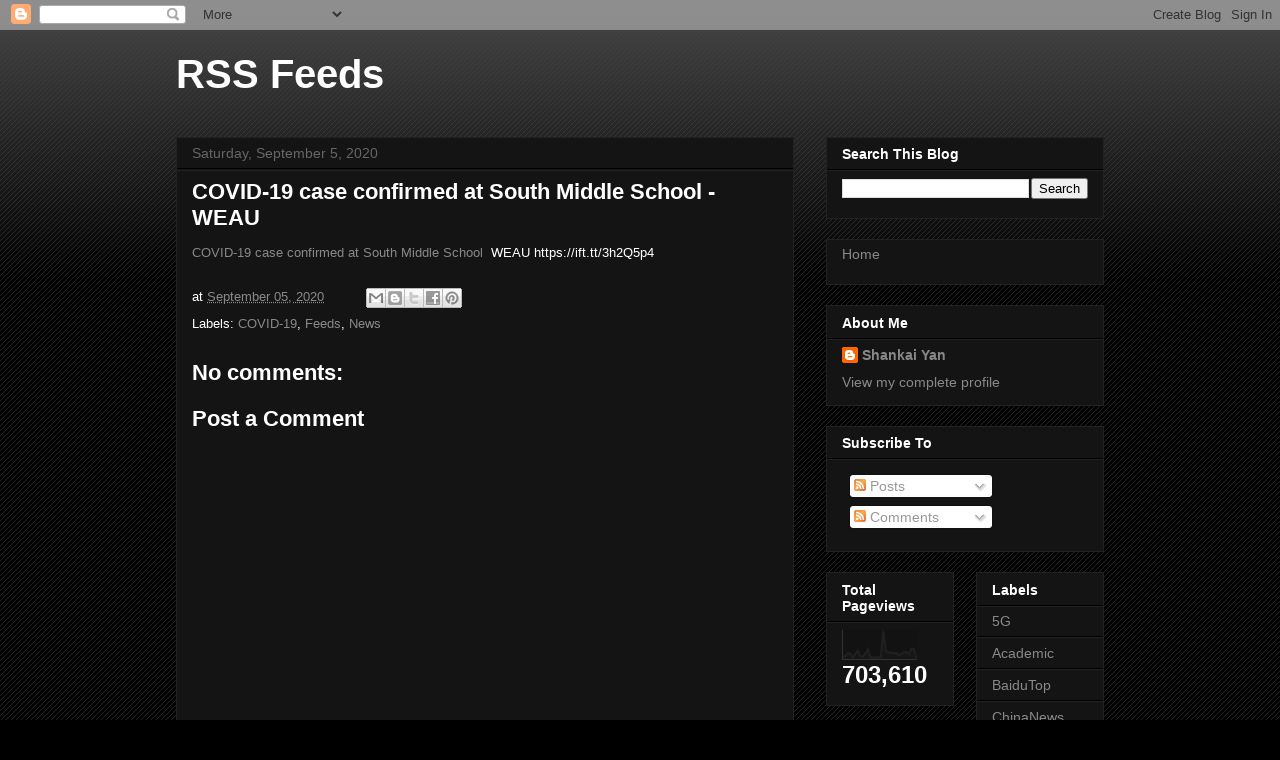

--- FILE ---
content_type: text/html; charset=UTF-8
request_url: https://gfeeds.skyan.me/b/stats?style=BLACK_TRANSPARENT&timeRange=ALL_TIME&token=APq4FmAO0cv0roE1LB-0Y960h8CrDUMhzZjKxszudiSdqSBXUDWh_6TiLBJ_5iab2MkcIhBLZefb0NhqrYhYX5ekNHMHSCPWxA
body_size: 33
content:
{"total":703610,"sparklineOptions":{"backgroundColor":{"fillOpacity":0.1,"fill":"#000000"},"series":[{"areaOpacity":0.3,"color":"#202020"}]},"sparklineData":[[0,11],[1,11],[2,20],[3,21],[4,6],[5,20],[6,29],[7,11],[8,10],[9,22],[10,36],[11,7],[12,7],[13,6],[14,8],[15,8],[16,100],[17,29],[18,25],[19,22],[20,22],[21,23],[22,15],[23,17],[24,25],[25,26],[26,19],[27,37],[28,37],[29,0]],"nextTickMs":66666}